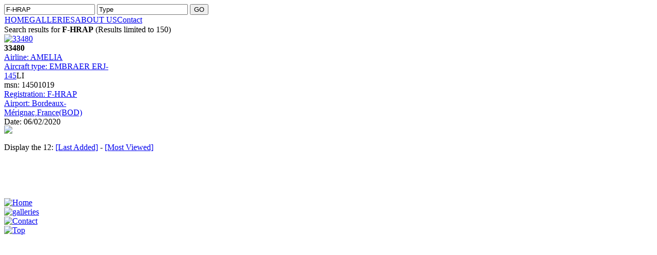

--- FILE ---
content_type: text/html
request_url: https://www.hqaas.com/GALLERIES/F-HRAP
body_size: 4305
content:





<?xml version="1.0" encoding="iso-8859-1"?>


<!DOCTYPE html PUBLIC "-//W3C//DTD XHTML 1.0 Transitional//EN" "http://www.w3.org/TR/xhtml1/DTD/xhtml1-transitional.dtd">



<html xmlns="http://www.w3.org/1999/xhtml" lang="fr" xml:lang="fr">



<head>



<title>High Quality Airliners Action Shots</title>
<meta name="description" content="Welcome on the HQAAS website ! High Quality Airliners Action Shots is a site devoted to airliners photographs of high quality standard." />
<meta name="keywords" content="HQAAS, website, High, Quality, Airliners, Action, Shots, photographs, BOEING, AIRBUS" />

<meta name="robots" content="index, follow" />
<link rel="stylesheet" type="text/css" href="https://www.hqaas.com/components/com_joomgallery/assets/css/joom_settings.css" />
<link rel="stylesheet" type="text/css" href="https://www.hqaas.com/components/com_joomgallery/assets/css/joom_common.css" />
<link rel="stylesheet" type="text/css" href="https://www.hqaas.com/components/com_joomgallery/assets/css/joom_common2.css" />
<link rel="stylesheet" type="text/css" href="https://www.hqaas.com/components/com_joomgallery/assets/css/joom_special.css" />
<script language="javascript" type="text/javascript" src="https://www.hqaas.com/components/com_joomgallery/assets/js/joomscript.js"></script>
<script language="javascript" type="text/javascript">
var resizeSpeed = 5;
var resizeJsImage = 1;
var borderSize = 10;
</script>
<base href="https://www.hqaas.com/" />
	<link rel="shortcut icon" href="https://www.hqaas.com/images/favicon.ico" />
	





<meta http-equiv="Content-Type" content="text/html; charset=iso-8859-1" />



<script language="javascript" src="https://www.hqaas.com/templates/hqaas/mootools-1.2.5-core-nc.js" type="text/javascript"></script>
<script language="javascript" type="text/javascript">var YtSettings = { tplurl: 'https://www.hqaas.com/templates/hqaas', color: 'default', layout: 'left', fontDefault: 'font-medium', widthDefault: 'width-wide', widthThinPx: 790, widthWidePx: 990, widthFluidPx: 0.90 };</script>
<script language="javascript" src="https://www.hqaas.com/templates/hqaas/lib/js/template.js.php" type="text/javascript"></script>



<link href="https://www.hqaas.com/templates/hqaas/css/template_css.css" rel="stylesheet" type="text/css" />


</head>














	


    



    	


        


    



    


<body class="twoColFixLtHdr">

<script type="text/javascript">



	var ScrollBar = new Class({



		Implements: [Events, Options],



		options: {

			maxThumbSize: 15,

			wheel: 8,

			arrows: true,

			hScroll: true // horizontal scrollbars

		},



		initialize: function(main, content, options){

			this.setOptions(options);

			

			this.main = $(main);

			this.content = $(content);

			

			if (this.options.arrows == true){

				this.arrowOffset = 30;

			} else {

				this.arrowOffset = 0;

			}

			

			if (this.options.hScroll == true){

				this.hScrollOffset = 15;

			} else {

				this.hScrollOffset = 0;

			}				



			this.vScrollbar = new Element('div', {

    				'class': 'vScrollbar'

				}).injectAfter(this.content);				



			if (this.options.arrows == true){				

				this.arrowUp = new Element('div', {

    					'class': 'arrowUp'

					}).injectInside(this.vScrollbar);

			}	



			this.vTrack = new Element('div', {

    				'class': 'vTrack'

				}).injectInside(this.vScrollbar);

				

			this.vThumb = new Element('div', {

    				'class': 'vThumb'

				}).injectInside(this.vTrack);



			if (this.options.arrows == true){				

				this.arrowDown = new Element('div', {

    					'class': 'arrowDown'

					}).injectInside(this.vScrollbar);

			}		

			

			this.hScrollbar = new Element('div', {

    				'class': 'hScrollbar'

				}).injectAfter(this.vScrollbar);



			if (this.options.arrows == true){							

				this.arrowLeft = new Element('div', {

    					'class': 'arrowLeft'

					}).injectInside(this.hScrollbar);

			}		



			this.hTrack = new Element('div', {

    				'class': 'hTrack'

				}).injectInside(this.hScrollbar);

				

			this.hThumb = new Element('div', {

    				'class': 'hThumb'

				}).injectInside(this.hTrack);							

	

			if (this.options.arrows == true){

				this.arrowRight = new Element('div', {

    					'class': 'arrowRight'

					}).injectInside(this.hScrollbar);

			}											



			this.corner = new Element('div', {

    				'class': 'corner'

				}).injectAfter(this.hScrollbar);

			

			this.bound = {

				'vStart': this.vStart.bind(this),

				'hStart': this.hStart.bind(this),				

				'end': this.end.bind(this),

				'vDrag': this.vDrag.bind(this),

				'hDrag': this.hDrag.bind(this),				

				'wheel': this.wheel.bind(this),

				'vPage': this.vPage.bind(this),

				'hPage': this.hPage.bind(this)				

			};



			this.vPosition = {};

			this.hPosition = {};			

			this.vMouse = {};

			this.hMouse = {};			

			this.update();

			this.attach();

		},



		update: function(){

			

			this.main.setStyle('height', this.content.offsetHeight + this.hScrollOffset);

			this.vTrack.setStyle('height', this.content.offsetHeight - this.arrowOffset);

						

			this.main.setStyle('width', this.content.offsetWidth + 15);

			this.hTrack.setStyle('width', this.content.offsetWidth - this.arrowOffset);

			

			// Remove and replace vertical scrollbar			

			if (this.content.scrollHeight <= this.main.offsetHeight) {

				this.vScrollbar.setStyle('display', 'none');

				if (this.options.hScroll == true){				

					this.hTrack.setStyle('width', this.hTrack.offsetWidth + 15);

				}	

				this.content.setStyle('width', this.content.offsetWidth + 15);	

			} else {

				this.vScrollbar.setStyle('display', 'block');			

			}

			

			if (this.options.hScroll == true){			

			

				// Remove and replace horizontal scrollbar

				if (this.content.scrollWidth <= this.main.offsetWidth) {

					this.hScrollbar.setStyle('display', 'none');

					this.vTrack.setStyle('height', this.vTrack.offsetHeight + this.hScrollOffset);				

					this.content.setStyle('height', this.content.offsetHeight + this.hScrollOffset);	

				} else {

					this.hScrollbar.setStyle('display', 'block');			

				}

			

				// Remove and replace bottom right corner spacer			

				if (this.content.scrollHeight <= this.main.offsetHeight || this.content.scrollWidth <= this.main.offsetWidth) {

					this.corner.setStyle('display', 'none');				

				} else {

					this.corner.setStyle('display', 'block');			

				}		

			

				// Horizontal



				this.hContentSize = this.content.offsetWidth;

				this.hContentScrollSize = this.content.scrollWidth;

				this.hTrackSize = this.hTrack.offsetWidth;



				this.hContentRatio = this.hContentSize / this.hContentScrollSize;



				this.hThumbSize = (this.hTrackSize * this.hContentRatio).limit(this.options.maxThumbSize, this.hTrackSize);



				this.hScrollRatio = this.hContentScrollSize / this.hTrackSize;



				this.hThumb.setStyle('width', this.hThumbSize);



				this.hUpdateThumbFromContentScroll();

				this.hUpdateContentFromThumbPosition();			



			} else {

					this.hScrollbar.setStyle('display', 'none');

					this.corner.setStyle('display', 'none');										

			}

			



			// Vertical

			

			this.vContentSize = this.content.offsetHeight;

			this.vContentScrollSize = this.content.scrollHeight;

			this.vTrackSize = this.vTrack.offsetHeight;



			this.vContentRatio = this.vContentSize / this.vContentScrollSize;



			this.vThumbSize = (this.vTrackSize * this.vContentRatio).limit(this.options.maxThumbSize, this.vTrackSize);



			this.vScrollRatio = this.vContentScrollSize / this.vTrackSize;



			this.vThumb.setStyle('height', this.vThumbSize);



			this.vUpdateThumbFromContentScroll();

			this.vUpdateContentFromThumbPosition();

			

		},



		vUpdateContentFromThumbPosition: function(){

			this.content.scrollTop = this.vPosition.now * this.vScrollRatio;

		},

		

		hUpdateContentFromThumbPosition: function(){

			this.content.scrollLeft = this.hPosition.now * this.hScrollRatio;

		},		



		vUpdateThumbFromContentScroll: function(){

			this.vPosition.now = (this.content.scrollTop / this.vScrollRatio).limit(0, (this.vTrackSize - this.vThumbSize));

			this.vThumb.setStyle('top', this.vPosition.now);

		},

		

		hUpdateThumbFromContentScroll: function(){

			this.hPosition.now = (this.content.scrollLeft / this.hScrollRatio).limit(0, (this.hTrackSize - this.hThumbSize));

			this.hThumb.setStyle('left', this.hPosition.now);

		},		



		attach: function(){

			this.vThumb.addEvent('mousedown', this.bound.vStart);

			if (this.options.wheel) this.content.addEvent('mousewheel', this.bound.wheel);

			this.vTrack.addEvent('mouseup', this.bound.vPage);

			

			this.hThumb.addEvent('mousedown', this.bound.hStart);

			this.hTrack.addEvent('mouseup', this.bound.hPage);			

			

			if (this.options.arrows == true){

				this.arrowUp.addEvent('mousedown', function(event){

						this.interval = (function(event){

						this.content.scrollTop -= this.options.wheel;

						this.vUpdateThumbFromContentScroll();

					}.bind(this).periodical(40))

				}.bind(this));

			

				this.arrowUp.addEvent('mouseup', function(event){

					$clear(this.interval);

				}.bind(this));

			

				this.arrowUp.addEvent('mouseout', function(event){

					$clear(this.interval);

				}.bind(this));

						

				this.arrowDown.addEvent('mousedown', function(event){

						this.interval = (function(event){

						this.content.scrollTop += this.options.wheel;

						this.vUpdateThumbFromContentScroll();

					}.bind(this).periodical(40))

				}.bind(this));

			

				this.arrowDown.addEvent('mouseup', function(event){

					$clear(this.interval);

				}.bind(this));

			

				this.arrowDown.addEvent('mouseout', function(event){

					$clear(this.interval);

				}.bind(this));

			

				this.arrowLeft.addEvent('mousedown', function(event){

						this.interval = (function(event){

						this.content.scrollLeft -= this.options.wheel;

						this.hUpdateThumbFromContentScroll();

					}.bind(this).periodical(40))

				}.bind(this));

			

				this.arrowLeft.addEvent('mouseup', function(event){

					$clear(this.interval);

				}.bind(this));

			

				this.arrowLeft.addEvent('mouseout', function(event){

					$clear(this.interval);

				}.bind(this));

			

				this.arrowRight.addEvent('mousedown', function(event){

						this.interval = (function(event){

						this.content.scrollLeft += this.options.wheel;

						this.hUpdateThumbFromContentScroll();

					}.bind(this).periodical(40))

				}.bind(this));

			

				this.arrowRight.addEvent('mouseup', function(event){

					$clear(this.interval);

				}.bind(this));

			

				this.arrowRight.addEvent('mouseout', function(event){

					$clear(this.interval);

				}.bind(this));

			}			

						

		},

		

		wheel: function(event){

			this.content.scrollTop -= event.wheel * this.options.wheel;

			this.vUpdateThumbFromContentScroll();

			event.stop();

		},



		vPage: function(event){

			if (event.page.y > this.vThumb.getPosition().y) this.content.scrollTop += this.content.offsetHeight;

			else this.content.scrollTop -= this.content.offsetHeight;

			this.vUpdateThumbFromContentScroll();

			event.stop();

		},

		

		hPage: function(event){

			if (event.page.x > this.hThumb.getPosition().x) this.content.scrollLeft += this.content.offsetWidth;

			else this.content.scrollLeft -= this.content.offsetWidth;

			this.hUpdateThumbFromContentScroll();

			event.stop();

		},		



		vStart: function(event){

			this.vMouse.start = event.page.y;

			this.vPosition.start = this.vThumb.getStyle('top').toInt();

			document.addEvent('mousemove', this.bound.vDrag);

			document.addEvent('mouseup', this.bound.end);

			this.vThumb.addEvent('mouseup', this.bound.end);

			event.stop();

		},

		

		hStart: function(event){

			this.hMouse.start = event.page.x;		

			this.hPosition.start = this.hThumb.getStyle('left').toInt();

			document.addEvent('mousemove', this.bound.hDrag);

			document.addEvent('mouseup', this.bound.end);

			this.hThumb.addEvent('mouseup', this.bound.end);

			event.stop();

		},		



		end: function(event){

			document.removeEvent('mousemove', this.bound.vDrag);

			document.removeEvent('mousemove', this.bound.hDrag);			

			document.removeEvent('mouseup', this.bound.end);

			this.vThumb.removeEvent('mouseup', this.bound.end);

			this.hThumb.removeEvent('mouseup', this.bound.end);			

			event.stop();

		},



		vDrag: function(event){

			this.vMouse.now = event.page.y;

			this.vPosition.now = (this.vPosition.start + (this.vMouse.now - this.vMouse.start)).limit(0, (this.vTrackSize - this.vThumbSize));

			this.vUpdateContentFromThumbPosition();

			this.vUpdateThumbFromContentScroll();

			event.stop();

		},

		

		hDrag: function(event){

			this.hMouse.now = event.page.x;

			this.hPosition.now = (this.hPosition.start + (this.hMouse.now - this.hMouse.start)).limit(0, (this.hTrackSize - this.hThumbSize));

			this.hUpdateContentFromThumbPosition();

			this.hUpdateThumbFromContentScroll();

			event.stop();

		}		



	});



	</script>

<style type="text/css" media="screen">







		.text {

			margin: 10px;

		}



		.vScrollbar {

			float: left;			

		}

		



		.vTrack {

			height: 100px;

			width: 5px;

			position: relative;

			background: #201e1f;

			overflow: hidden;			

		}

					



		.vThumb, .hThumb {

			position: absolute;

			top: 0;

			left: 0;

			height: 15px;

			width: 5px;

			background: #454545;

			overflow: hidden;

		}

		

		.arrowUp, .arrowDown, .arrowLeft, .arrowRight, .corner {

			height: 15px;

			width: 5px;

			background: #454545;

			overflow: hidden;						

		}

		

		.arrowLeft, .arrowRight, .corner {

			float: left;

			}

			

		.corner {

			background: #000;

			}				



	</style>

<a name="pagetop" id="pagetop"></a>



<div id="container">



  <div id="header"><form action="GALLERIES?cherche=ok" target="_top" method="get">



      <input type="hidden" name="option" value="com_joomgallery" />



            <input type="hidden" name="func" value="special" />



      <input type="hidden" name="sorting" value="find" />



      <input type="text" name="sstring" class="inputbox" onblur="if(this.value=='') this.value='Search';" onfocus="if(this.value=='Search') this.value='';" value="F-HRAP" />
      <input type="text" name="sstringtype" class="inputbox" onblur="if(this.value=='') this.value='Type';" onfocus="if(this.value=='Type') this.value='';" value="Type" />
       <INPUT class="gobox" TYPE="submit" NAME="go" VALUE="GO">



    </form></div>



  <div id="sidebar1"><div id="contentleftmenu"><table width="100%" border="0" cellpadding="0" cellspacing="1"><tr><td nowrap="nowrap"><a href="https://www.hqaas.com/" class="mainlevel" >HOME</a><a href="https://www.hqaas.com/GALLERIES" class="mainlevel" id="active_menu">GALLERIES</a><a href="https://www.hqaas.com/about-us/" class="mainlevel" >ABOUT US</a><a href="https://www.hqaas.com/Contact/HQAAS" class="mainlevel" >Contact</a></td></tr></table></div></div>



  <div id="mainContent_viewcategory"><div id="contentright_viewcategory">




  <script  type="text/javascript" src="https://www.hqaas.com/includes/js/overlib_mini.js"></script>










<script language="javascript" type="text/javascript">



var jg_ffwrong = "#f00";



var jg_padding = "10";



var jg_filenamewithjs = "1";



var jg_dhtml_border = "#808080";



var jg_openjs_background = "#fff";



var jg_disableclick = "0";



var jg_use_code = "1";



var jg_show_title_in_dhtml = "1";



var jg_show_description_in_dhtml = "1";



//Language



var joomgallery_select_category = "You must select a category.";



var joomgallery_select_file = "Please select a file.";



var joomgallery_pic_must_have_title = "Picture must have a title";



var joomgallery_filename_double1 = "Identical Files!\nIn field";



var joomgallery_filename_double2 = "and field";



var joomgallery_wrong_filename = "No special characters are allowed in this field. \n a-z, A-Z, -, and _ are acceptable.";



var joomgallery_wrong_extension = "Wrong Filetype!\nOnly .jpg, .jpeg, .jpe, .gif and .png are acceptable.";



var joomgallery_must_have_fname = "Please select a picture.";



var joomgallery_enter_name_email = "Please enter name and email!";



var joomgallery_enter_comment = "Please enter your comment!";



var joomgallery_enter_code = "Please enter picture code!";



var joomgallery_image = "Picture";



var joomgallery_of = "of";



var joomgallery_close = "Close";



var joomgallery_prev = "[Previous]";



var joomgallery_next = "[Next]";



var joomgallery_press_esc = "(Esc)";



</script>






<div class="gallery">  


  <div class="jg_topview">

    <div class="sectiontableheader">

      Search results for<b> F-HRAP</b> (Results limited to 150)
    </div>


    


      <div class="jg_element_cat">


   

          <a href="https://www.hqaas.com/GALLERIES/EMBRAER-ERJ-145/33480-35699?recherche=f-hrap">

            <img src="https://www.hqaas.com/components/com_joomgallery/img_thumbnails/embraer_erj-145_114/batch140920_20200914_1417748027.jpg" class="jg_photo" alt="33480" />

          </a>

 

        <div class="jg_catelem_txt">

<div class="vuecat">
<div id="main21" style="width: 220px; height: 160px; border: 0px solid #fff; background: none;">
<div id="content21" style="width: 220px;height: 160px;float: right;overflow: hidden;">

    

                   

           <b>33480</b><br />

          

       


                       <a href="index.php?option=com_joomgallery&func=special&sorting=find&sstring=AMELIA ">Airline: AMELIA  </a><br /> 


            <a href="index.php?option=com_joomgallery&func=special&sorting=find&sstring=EMBRAER ERJ-145">Aircraft type: EMBRAER ERJ-145</a>LI<br /> 


            msn: 14501019<br /> 



             <a href="index.php?option=com_joomgallery&func=special&sorting=find&sstring=F-HRAP">Registration: F-HRAP </a><br />          



             <a href="index.php?option=com_joomgallery&func=special&sorting=find&sstring=Bordeaux-Mérignac,France(BOD)">Airport: Bordeaux-Mérignac,France(BOD) </a><br />     



             Date: 06/02/2020<br />

            



           Remarks:  <br />



             <a href="index.php?option=com_joomgallery&func=special&sorting=find&sstring=Eric LAUMONIER">Photographer: Eric LAUMONIER </a><br />    

            

       
            E-mail: contact@hqaas.com <br  />

          <br />

          

                

              Category:
              <a href="https://www.hqaas.com/GALLERIES/EMBRAER-ERJ-145/">

                EMBRAER ERJ-145
              </a>

           


            

              Hits: 784
            </div></div></div>
<script type="text/javascript">

		
		var scr2 = new ScrollBar('main21', 'content21', {
			'arrows': false,
			'hScroll': false
        });
		
		
		
</script><div id="coinfleche_viewcategory"><img src="https://www.hqaas.com/templates/hqaas/images/coinfleche.jpg" /></div>


  

        </div>

      </div>





  <br class="clearfloat" /></div>


  <div class="jg_toplist">
    Display the 12:
    <a href="https://www.hqaas.com/GALLERIES/last-added-pictures">
      [Last Added]</a>
-
    <a href="https://www.hqaas.com/GALLERIES/most-viewed-pictures">
      [Most Viewed]</a>
  </div>
  
</div>
<br /><br /><br /><br /></div>



  </div>



	<!-- This clearing element should immediately follow the #mainContent div in order to force the #container div to contain all child floats --><br class="clearfloat" />



      <div id="footer"><div id="footer0"><div id="home2"><a href="https://www.hqaas.com"><img src="https://www.hqaas.com/templates/hqaas/images/home2.jpg" alt="Home" border="0" /></a></div><div id="gallery2"><a href="https://www.hqaas.com/GALLERIES"><img src="https://www.hqaas.com/templates/hqaas/images/gallery2.jpg" alt="galleries" border="0" /></a></div><div id="contact"><a href="https://www.hqaas.com/Contact/HQAAS"><img src="https://www.hqaas.com/templates/hqaas/images/contact.jpg" alt="Contact" border="0" /></a></div><div id="top"><a class="anchor" href="/index.php?option=com_joomgallery&func=special&lang=fr&sorting=find&sstring=F-HRAP#pagetop"><img src="https://www.hqaas.com/templates/hqaas/images/top.jpg" alt="Top" border="0" /></a></div><br class="clearfloat" />



    </div>



    </div>



<!-- end #container --></div><script type="text/javascript">

  var _gaq = _gaq || [];
  _gaq.push(['_setAccount', 'UA-41070317-1']);
  _gaq.push(['_trackPageview']);

  (function() {
    var ga = document.createElement('script'); ga.type = 'text/javascript'; ga.async = true;
    ga.src = ('https:' == document.location.protocol ? 'https://ssl' : 'http://www') + '.google-analytics.com/ga.js';
    var s = document.getElementsByTagName('script')[0]; s.parentNode.insertBefore(ga, s);
  })();

</script></body>



    


    



    


    










 



</html><!-- 1769223089 -->